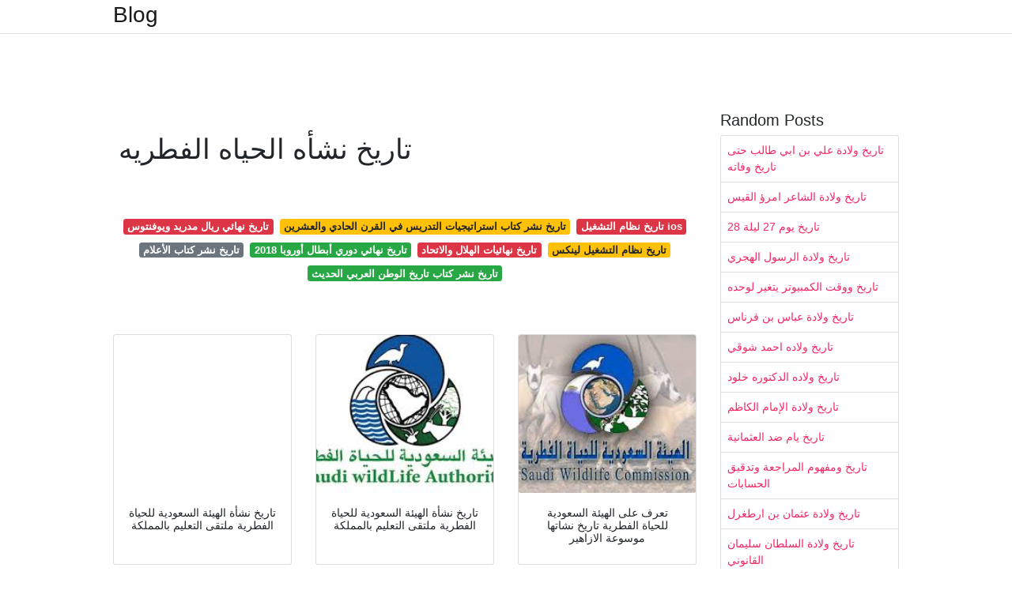

--- FILE ---
content_type: text/html; charset=utf-8
request_url: https://laplapikas.onrender.com/%D8%AA%D8%A7%D8%B1%D9%8A%D8%AE-%D9%86%D8%B4%D8%A3%D9%87-%D8%A7%D9%84%D8%AD%D9%8A%D8%A7%D9%87-%D8%A7%D9%84%D9%81%D8%B7%D8%B1%D9%8A%D9%87.html
body_size: 6929
content:
<!DOCTYPE html>
<html lang="en">
<head>
	<!-- Required meta tags -->
	<meta charset="utf-8">
	<meta name="viewport" content="width=device-width, initial-scale=1, shrink-to-fit=no">
	<!-- Bootstrap CSS -->
	<link rel="stylesheet" href="https://cdnjs.cloudflare.com/ajax/libs/twitter-bootstrap/4.4.1/css/bootstrap.min.css" integrity="sha256-L/W5Wfqfa0sdBNIKN9cG6QA5F2qx4qICmU2VgLruv9Y=" crossorigin="anonymous" />
	<link rel="stylesheet" href="https://cdnjs.cloudflare.com/ajax/libs/lightbox2/2.11.1/css/lightbox.min.css" integrity="sha256-tBxlolRHP9uMsEFKVk+hk//ekOlXOixLKvye5W2WR5c=" crossorigin="anonymous" />
	<link href="https://fonts.googleapis.com/css?family=Raleway" rel="stylesheet">	
	<style type="text/css">
body,html{font-family:"Helvetica Neue",Helvetica,Arial,sans-serif;font-size:14px;font-weight:400;background:#fff}img{max-width:100%}.header{padding-bottom:13px;margin-bottom:13px}.container{max-width:1024px}.navbar{margin-bottom:25px;color:#f1f2f3;border-bottom:1px solid #e1e2e3}.navbar .navbar-brand{margin:0 20px 0 0;font-size:28px;padding:0;line-height:24px}.row.content,.row.footer,.row.header{widthx:auto;max-widthx:100%}.row.footer{padding:30px 0;background:0 0}.content .col-sm-12{padding:0}.content .col-md-9s{margin-right:-25px}.posts-image{width:25%;display:block;float:left}.posts-image-content{width:auto;margin:0 15px 35px 0;position:relative}.posts-image:nth-child(5n) .posts-image-content{margin:0 0 35px!important}.posts-image img{width:100%;height:150px;object-fit:cover;object-position:center;margin-bottom:10px;-webkit-transition:.6s opacity;transition:.6s opacity}.posts-image:hover img{opacity:.8}.posts-image:hover h2{background:rgba(0,0,0,.7)}.posts-image h2{z-index:2;position:absolute;font-size:14px;bottom:2px;left:0;right:0;padding:5px;text-align:center;-webkit-transition:.6s opacity;transition:.6s background}.posts-image h2 a{color:#fff}.posts-image-big{display:block;width:100%}.posts-image-big .posts-image-content{margin:0 0 10px!important}.posts-image-big img{height:380px}.posts-image-big h2{text-align:left;padding-left:0;position:relative;font-size:30px;line-height:36px}.posts-image-big h2 a{color:#111}.posts-image-big:hover h2{background:0 0}.posts-image-single .posts-image-content,.posts-image-single:nth-child(5n) .posts-image-content{margin:0 15px 15px 0!important}.posts-image-single p{font-size:12px;line-height:18px!important}.posts-images{clear:both}.list-group li{padding:0}.list-group li a{display:block;padding:8px}.widget{margin-bottom:20px}h3.widget-title{font-size:20px}a{color:#f42966;text-decoration:none}.footer{margin-top:21px;padding-top:13px;border-top:1px solid #eee}.footer a{margin:0 15px}.navi{margin:13px 0}.navi a{margin:5px 2px;font-size:95%}@media  only screen and (min-width:0px) and (max-width:991px){.container{width:auto;max-width:100%}.navbar{padding:5px 0}.navbar .container{width:100%;margin:0 15px}}@media  only screen and (min-width:0px) and (max-width:767px){.content .col-md-3{padding:15px}}@media  only screen and (min-width:481px) and (max-width:640px){.posts-image img{height:90px}.posts-image-big img{height:320px}.posts-image-single{width:33.3%}.posts-image-single:nth-child(3n) .posts-image-content{margin-right:0!important}}@media  only screen and (min-width:0px) and (max-width:480px){.posts-image img{height:80px}.posts-image-big img{height:240px}.posts-image-single{width:100%}.posts-image-single .posts-image-content{margin:0!important}.posts-image-single img{height:auto}}.v-cover{height: 380px; object-fit: cover;}.v-image{height: 200px; object-fit: cover;}.dwn-cover{max-height: 460px; object-fit: cover;}.main{margin-top: 6rem;}.form-inline .form-control{min-width: 300px;}
	</style>
	<title>تاريخ نشأه الحياه الفطريه</title>
<script type="application/ld+json">
{
  "@context": "https://schema.org/", 
  "@type": "Article", 
  "author": {
    "@type": "Person",
    "name": "ManamiOku"
  },
  "headline": "تاريخ نشأه الحياه الفطريه",
  "datePublished": "2021-02-10",
  "image": "https://cdn.mosoah.com/wp-content/uploads/2019/05/11102836/%D8%A8%D8%AD%D8%AB-%D8%B9%D9%86-%D8%A7%D9%84%D8%AD%D9%8A%D8%A7%D8%A9-%D8%A7%D9%84%D9%81%D8%B7%D8%B1%D9%8A%D8%A9-%D9%81%D9%8A-%D8%A7%D9%84%D9%85%D9%85%D9%84%D9%83%D8%A9-%D8%A7%D9%84%D8%B9%D8%B1%D8%A8%D9%8A%D8%A9-%D8%A7%D9%84%D8%B3%D8%B9%D9%88%D8%AF%D9%8A%D8%A9.jpg",
  "publisher": {
    "@type": "Organization",
    "name": "Blog",
    "logo": {
      "@type": "ImageObject",
      "url": "https://via.placeholder.com/512.png?text=%D8%AA%D8%A7%D8%B1%D9%8A%D8%AE+%D9%86%D8%B4%D8%A3%D9%87+%D8%A7%D9%84%D8%AD%D9%8A%D8%A7%D9%87+%D8%A7%D9%84%D9%81%D8%B7%D8%B1%D9%8A%D9%87",
      "width": 512,
      "height": 512
    }
  }
}
</script>
	<!-- Head tag Code --></head>
<body>
	<header class="bg-white fixed-top">			
		<nav class="navbar navbar-light bg-white mb-0">
			<div class="container justify-content-center justify-content-sm-between">	
			  <a href="/" title="Blog" class="navbar-brand mb-1">Blog</a>
			  			</div>			  
		</nav>				
	</header>
	<main id="main" class="main">
		<div class="container">  
			<div class="row content">
				<div class="col-md-12 my-2" align="center">
					<div class="d-block p-4">
	</div>				</div>
				<div class="col-md-9">
					<div class="col-sm-12 p-2">
						<center><script type="text/javascript">
	atOptions = {
		'key' : 'c3e3a5ba4aebc1845996ad0904aeed23',
		'format' : 'iframe',
		'height' : 90,
		'width' : 728,
		'params' : {}
	};
	document.write('<scr' + 'ipt type="text/javascript" src="http' + (location.protocol === 'https:' ? 's' : '') + '://magnificentmanlyyeast.com/c3e3a5ba4aebc1845996ad0904aeed23/invoke.js"></scr' + 'ipt>');
</script></center><br/>

	<h1>تاريخ نشأه الحياه الفطريه</h1>
<br/><center>
<script type="text/javascript">
	atOptions = {
		'key' : '02829233a2c2dea9be7f746f78e081b5',
		'format' : 'iframe',
		'height' : 250,
		'width' : 300,
		'params' : {}
	};
	document.write('<scr' + 'ipt type="text/javascript" src="http' + (location.protocol === 'https:' ? 's' : '') + '://magnificentmanlyyeast.com/02829233a2c2dea9be7f746f78e081b5/invoke.js"></scr' + 'ipt>');
</script></center><br/>

	
	<div class="navi text-center">
										<a class="badge badge-danger" href="/%D8%AA%D8%A7%D8%B1%D9%8A%D8%AE-%D9%86%D9%87%D8%A7%D8%A6%D9%8A-%D8%B1%D9%8A%D8%A7%D9%84-%D9%85%D8%AF%D8%B1%D9%8A%D8%AF-%D9%88%D9%8A%D9%88%D9%81%D9%86%D8%AA%D9%88%D8%B3.html">تاريخ نهائي ريال مدريد ويوفنتوس</a>
											<a class="badge badge-warning" href="/%D8%AA%D8%A7%D8%B1%D9%8A%D8%AE-%D9%86%D8%B4%D8%B1-%D9%83%D8%AA%D8%A7%D8%A8-%D8%A7%D8%B3%D8%AA%D8%B1%D8%A7%D8%AA%D9%8A%D8%AC%D9%8A%D8%A7%D8%AA-%D8%A7%D9%84%D8%AA%D8%AF%D8%B1%D9%8A%D8%B3-%D9%81%D9%8A-%D8%A7%D9%84%D9%82%D8%B1%D9%86-%D8%A7%D9%84%D8%AD%D8%A7%D8%AF%D9%8A-%D9%88%D8%A7%D9%84%D8%B9%D8%B4%D8%B1%D9%8A%D9%86.html">تاريخ نشر كتاب استراتيجيات التدريس في القرن الحادي والعشرين</a>
											<a class="badge badge-danger" href="/%D8%AA%D8%A7%D8%B1%D9%8A%D8%AE-%D9%86%D8%B8%D8%A7%D9%85-%D8%A7%D9%84%D8%AA%D8%B4%D8%BA%D9%8A%D9%84-ios.html">تاريخ نظام التشغيل ios</a>
											<a class="badge badge-secondary" href="/%D8%AA%D8%A7%D8%B1%D9%8A%D8%AE-%D9%86%D8%B4%D8%B1-%D9%83%D8%AA%D8%A7%D8%A8-%D8%A7%D9%84%D8%A3%D8%B9%D9%84%D8%A7%D9%85.html">تاريخ نشر كتاب الأعلام</a>
											<a class="badge badge-success" href="/%D8%AA%D8%A7%D8%B1%D9%8A%D8%AE-%D9%86%D9%87%D8%A7%D8%A6%D9%8A-%D8%AF%D9%88%D8%B1%D9%8A-%D8%A3%D8%A8%D8%B7%D8%A7%D9%84-%D8%A3%D9%88%D8%B1%D9%88%D8%A8%D8%A7-2018.html">تاريخ نهائي دوري أبطال أوروبا 2018</a>
											<a class="badge badge-danger" href="/%D8%AA%D8%A7%D8%B1%D9%8A%D8%AE-%D9%86%D9%87%D8%A7%D8%A6%D9%8A%D8%A7%D8%AA-%D8%A7%D9%84%D9%87%D9%84%D8%A7%D9%84-%D9%88%D8%A7%D9%84%D8%A7%D8%AA%D8%AD%D8%A7%D8%AF.html">تاريخ نهائيات الهلال والاتحاد</a>
											<a class="badge badge-warning" href="/%D8%AA%D8%A7%D8%B1%D9%8A%D8%AE-%D9%86%D8%B8%D8%A7%D9%85-%D8%A7%D9%84%D8%AA%D8%B4%D8%BA%D9%8A%D9%84-%D9%84%D9%8A%D9%86%D9%83%D8%B3.html">تاريخ نظام التشغيل لينكس</a>
											<a class="badge badge-success" href="/%D8%AA%D8%A7%D8%B1%D9%8A%D8%AE-%D9%86%D8%B4%D8%B1-%D9%83%D8%AA%D8%A7%D8%A8-%D8%AA%D8%A7%D8%B1%D9%8A%D8%AE-%D8%A7%D9%84%D9%88%D8%B7%D9%86-%D8%A7%D9%84%D8%B9%D8%B1%D8%A8%D9%8A-%D8%A7%D9%84%D8%AD%D8%AF%D9%8A%D8%AB.html">تاريخ نشر كتاب تاريخ الوطن العربي الحديث</a>
						</div>
	<div class="d-block p-4">
	<center>
<script type="text/javascript">
	atOptions = {
		'key' : '11c050629ae584a2123ba98e86afbb9a',
		'format' : 'iframe',
		'height' : 50,
		'width' : 320,
		'params' : {}
	};
	document.write('<scr' + 'ipt type="text/javascript" src="http' + (location.protocol === 'https:' ? 's' : '') + '://magnificentmanlyyeast.com/11c050629ae584a2123ba98e86afbb9a/invoke.js"></scr' + 'ipt>');
</script></center></div>					</div> 
					<div class="col-sm-12">					
						
		
	<div class="row">
	 
			
		<div class="col-md-4 mb-4">
			<div class="card h-100">
				<a href="https://www.edu2ksa.com/wp-content/uploads/2019/02/%D8%AA%D8%A7%D8%B1%D9%8A%D8%AE-%D9%86%D8%B4%D8%A3%D8%A9-%D8%A7%D9%84%D9%87%D9%8A%D8%A6%D8%A9-%D8%A7%D9%84%D8%B3%D8%B9%D9%88%D8%AF%D9%8A%D8%A9-%D9%84%D9%84%D8%AD%D9%8A%D8%A7%D8%A9-%D8%A7%D9%84%D9%81%D8%B7%D8%B1%D9%8A%D8%A9.jpg" data-lightbox="roadtrip" data-title="تاريخ نشأة الهيئة السعودية للحياة الفطرية ملتقى التعليم بالمملكة">
											<img class="card-img v-image" src="https://www.edu2ksa.com/wp-content/uploads/2019/02/%D8%AA%D8%A7%D8%B1%D9%8A%D8%AE-%D9%86%D8%B4%D8%A3%D8%A9-%D8%A7%D9%84%D9%87%D9%8A%D8%A6%D8%A9-%D8%A7%D9%84%D8%B3%D8%B9%D9%88%D8%AF%D9%8A%D8%A9-%D9%84%D9%84%D8%AD%D9%8A%D8%A7%D8%A9-%D8%A7%D9%84%D9%81%D8%B7%D8%B1%D9%8A%D8%A9.jpg" onerror="this.onerror=null;this.src='https://encrypted-tbn0.gstatic.com/images?q=tbn:ANd9GcRAbQs8O0MAwNEmapLHU7M7_p8nGux2QoiUmg';" alt="تاريخ نشأة الهيئة السعودية للحياة الفطرية ملتقى التعليم بالمملكة">
										
				</a>
				<div class="card-body text-center">      
										<h3 class="h6">تاريخ نشأة الهيئة السعودية للحياة الفطرية ملتقى التعليم بالمملكة</h3>
				</div>
			</div>
		</div>
			 
		 

	 
			
		<div class="col-md-4 mb-4">
			<div class="card h-100">
				<a href="https://www.edu2ksa.com/wp-content/uploads/2019/02/%D8%AA%D8%A7%D8%B1%D9%8A%D8%AE-%D9%86%D8%B4%D8%A3%D8%A9-%D8%A7%D9%84%D9%87%D9%8A%D8%A6%D8%A9-%D8%A7%D9%84%D8%B3%D8%B9%D9%88%D8%AF%D9%8A%D8%A9-%D9%84%D9%84%D8%AD%D9%8A%D8%A7%D8%A9-%D8%A7%D9%84%D9%81%D8%B7%D8%B1%D9%8A%D8%A9-2-scaled.jpg" data-lightbox="roadtrip" data-title="تاريخ نشأة الهيئة السعودية للحياة الفطرية ملتقى التعليم بالمملكة">
											<img class="card-img v-image" src="https://www.edu2ksa.com/wp-content/uploads/2019/02/%D8%AA%D8%A7%D8%B1%D9%8A%D8%AE-%D9%86%D8%B4%D8%A3%D8%A9-%D8%A7%D9%84%D9%87%D9%8A%D8%A6%D8%A9-%D8%A7%D9%84%D8%B3%D8%B9%D9%88%D8%AF%D9%8A%D8%A9-%D9%84%D9%84%D8%AD%D9%8A%D8%A7%D8%A9-%D8%A7%D9%84%D9%81%D8%B7%D8%B1%D9%8A%D8%A9-2-scaled.jpg" onerror="this.onerror=null;this.src='https://encrypted-tbn0.gstatic.com/images?q=tbn:ANd9GcQzT4OVQePxj3C3lQYraYHm2W274IXqP7HHsA';" alt="تاريخ نشأة الهيئة السعودية للحياة الفطرية ملتقى التعليم بالمملكة">
										
				</a>
				<div class="card-body text-center">      
										<h3 class="h6">تاريخ نشأة الهيئة السعودية للحياة الفطرية ملتقى التعليم بالمملكة</h3>
				</div>
			</div>
		</div>
			 
		 

	 
			
		<div class="col-md-4 mb-4">
			<div class="card h-100">
				<a href="https://www.alazaheer.net/wp-content/uploads/2019/02/%D8%A7%D9%84%D9%87%D9%8A%D8%A6%D8%A9-%D8%A7%D9%84%D8%B3%D8%B9%D9%88%D8%AF%D9%8A%D8%A9-%D9%84%D9%84%D8%AD%D9%8A%D8%A7%D8%A9-%D8%A7%D9%84%D9%81%D8%B7%D8%B1%D9%8A%D8%A9-%D8%AA%D8%A7%D8%B1%D9%8A%D8%AE-%D9%86%D8%B4%D8%A7%D8%AA%D9%87%D8%A7.jpg" data-lightbox="roadtrip" data-title="تعرف على الهيئة السعودية للحياة الفطرية تاريخ نشاتها موسوعة الازاهير">
											<img class="card-img v-image" src="https://www.alazaheer.net/wp-content/uploads/2019/02/%D8%A7%D9%84%D9%87%D9%8A%D8%A6%D8%A9-%D8%A7%D9%84%D8%B3%D8%B9%D9%88%D8%AF%D9%8A%D8%A9-%D9%84%D9%84%D8%AD%D9%8A%D8%A7%D8%A9-%D8%A7%D9%84%D9%81%D8%B7%D8%B1%D9%8A%D8%A9-%D8%AA%D8%A7%D8%B1%D9%8A%D8%AE-%D9%86%D8%B4%D8%A7%D8%AA%D9%87%D8%A7.jpg" onerror="this.onerror=null;this.src='https://encrypted-tbn0.gstatic.com/images?q=tbn:ANd9GcSYSztK4uOXFxdiFWgMnmDalkeQfWwlOVfKjA';" alt="تعرف على الهيئة السعودية للحياة الفطرية تاريخ نشاتها موسوعة الازاهير">
										
				</a>
				<div class="card-body text-center">      
										<h3 class="h6">تعرف على الهيئة السعودية للحياة الفطرية تاريخ نشاتها موسوعة الازاهير</h3>
				</div>
			</div>
		</div>
			 
		 

	 
			
		<div class="col-md-4 mb-4">
			<div class="card h-100">
				<a href="https://upload.wikimedia.org/wikipedia/ar/7/74/Saudi_Wildlife_Authority.png" data-lightbox="roadtrip" data-title="الهيئة السعودية للحياة الفطرية ويكيبيديا">
											<img class="card-img v-image" src="https://upload.wikimedia.org/wikipedia/ar/7/74/Saudi_Wildlife_Authority.png" onerror="this.onerror=null;this.src='https://encrypted-tbn0.gstatic.com/images?q=tbn:ANd9GcRqySxsvLAieEB73wwBgwdom6ebYIxgF3j74A';" alt="الهيئة السعودية للحياة الفطرية ويكيبيديا">
										
				</a>
				<div class="card-body text-center">      
										<h3 class="h6">الهيئة السعودية للحياة الفطرية ويكيبيديا</h3>
				</div>
			</div>
		</div>
			 
		 

	 
			
		<div class="col-md-4 mb-4">
			<div class="card h-100">
				<a href="https://www.ejabty.com/?qa=blob&amp;qa_blobid=10165665090004301099" data-lightbox="roadtrip" data-title="ابحث واكتب عن الهيئة الوطنية لحماية الحياة الفطرية وانمائها وفق العناصر قصير لغتي المصدر">
											<img class="card-img v-image" src="https://www.ejabty.com/?qa=blob&amp;qa_blobid=10165665090004301099" onerror="this.onerror=null;this.src='https://encrypted-tbn0.gstatic.com/images?q=tbn:ANd9GcQU-ig6qUVst6lhFMKtGu1puMjYdrW9Fq_6Gw';" alt="ابحث واكتب عن الهيئة الوطنية لحماية الحياة الفطرية وانمائها وفق العناصر قصير لغتي المصدر">
										
				</a>
				<div class="card-body text-center">      
										<h3 class="h6">ابحث واكتب عن الهيئة الوطنية لحماية الحياة الفطرية وانمائها وفق العناصر قصير لغتي المصدر</h3>
				</div>
			</div>
		</div>
			 
		 

	 
			
		<div class="col-md-4 mb-4">
			<div class="card h-100">
				<a href="https://qafilah.com/ar/wp-content/uploads/2015/03/DSC_0054.jpg" data-lightbox="roadtrip" data-title="الحياة الفطرية مجلة القافلة">
											<img class="card-img v-image" src="https://qafilah.com/ar/wp-content/uploads/2015/03/DSC_0054.jpg" onerror="this.onerror=null;this.src='https://encrypted-tbn0.gstatic.com/images?q=tbn:ANd9GcQLRH34AcnnZzg0npQM1p8pJVzH8J-e7vEmHg';" alt="الحياة الفطرية مجلة القافلة">
										
				</a>
				<div class="card-body text-center">      
										<h3 class="h6">الحياة الفطرية مجلة القافلة</h3>
				</div>
			</div>
		</div>
			 
					<div class="col-12 mb-4">
				<div class="card">
										<img class="card-img-top v-cover" src="https://upload.wikimedia.org/wikipedia/commons/thumb/b/b0/Reem-Lavan001-2.jpg/1200px-Reem-Lavan001-2.jpg" onerror="this.onerror=null;this.src='https://encrypted-tbn0.gstatic.com/images?q=tbn:ANd9GcQLRH34AcnnZzg0npQM1p8pJVzH8J-e7vEmHg';" alt="الحياة الفطرية مجلة القافلة">
										<div class="card-body">
						<h3 class="h5"><b></b></h3>
											</div> 
				</div>
			</div>
		 

	 
			
		<div class="col-md-4 mb-4">
			<div class="card h-100">
				<a href="https://cdn.mosoah.com/wp-content/uploads/2019/05/27102758/%D8%AA%D8%A7%D8%B1%D9%8A%D8%AE-%D9%86%D8%B4%D8%A3%D8%A9-%D8%A7%D9%84%D9%87%D9%8A%D8%A6%D8%A9-%D8%A7%D9%84%D8%B3%D8%B9%D9%88%D8%AF%D9%8A%D8%A9-%D9%84%D9%84%D8%AD%D9%8A%D8%A7%D8%A9-%D8%A7%D9%84%D9%81%D8%B7%D8%B1%D9%8A%D8%A9-825x510.jpg" data-lightbox="roadtrip" data-title="تاريخ نشأة الهيئة السعودية للحياة الفطرية موسوعة">
											<img class="card-img v-image" src="https://cdn.mosoah.com/wp-content/uploads/2019/05/27102758/%D8%AA%D8%A7%D8%B1%D9%8A%D8%AE-%D9%86%D8%B4%D8%A3%D8%A9-%D8%A7%D9%84%D9%87%D9%8A%D8%A6%D8%A9-%D8%A7%D9%84%D8%B3%D8%B9%D9%88%D8%AF%D9%8A%D8%A9-%D9%84%D9%84%D8%AD%D9%8A%D8%A7%D8%A9-%D8%A7%D9%84%D9%81%D8%B7%D8%B1%D9%8A%D8%A9-825x510.jpg" onerror="this.onerror=null;this.src='https://encrypted-tbn0.gstatic.com/images?q=tbn:ANd9GcQBVxlmiuk_lBPYx8tu8JOQyvy10vI4Wvn9jA';" alt="تاريخ نشأة الهيئة السعودية للحياة الفطرية موسوعة">
										
				</a>
				<div class="card-body text-center">      
										<h3 class="h6">تاريخ نشأة الهيئة السعودية للحياة الفطرية موسوعة</h3>
				</div>
			</div>
		</div>
			 
		 

	 
			
		<div class="col-md-4 mb-4">
			<div class="card h-100">
				<a href="https://fhras.net/wp-content/uploads/23-37.jpg" data-lightbox="roadtrip" data-title="تاريخ انشاء الهيئة السعودية للحياة الفطرية فهرس">
											<img class="card-img v-image" src="https://fhras.net/wp-content/uploads/23-37.jpg" onerror="this.onerror=null;this.src='https://encrypted-tbn0.gstatic.com/images?q=tbn:ANd9GcS1RwLdt9xCC7aW3zpL3oEn5z4ZFo46El-Otg';" alt="تاريخ انشاء الهيئة السعودية للحياة الفطرية فهرس">
										
				</a>
				<div class="card-body text-center">      
										<h3 class="h6">تاريخ انشاء الهيئة السعودية للحياة الفطرية فهرس</h3>
				</div>
			</div>
		</div>
			 
		 

	 
			
		<div class="col-md-4 mb-4">
			<div class="card h-100">
				<a href="https://qafilah.com/ar/wp-content/uploads/2015/03/Dirk_Claesen_-_Sperm_Whale.jpg" data-lightbox="roadtrip" data-title="الحياة الفطرية مجلة القافلة">
											<img class="card-img v-image" src="https://qafilah.com/ar/wp-content/uploads/2015/03/Dirk_Claesen_-_Sperm_Whale.jpg" onerror="this.onerror=null;this.src='https://encrypted-tbn0.gstatic.com/images?q=tbn:ANd9GcSclwCZRISPmYHAUCjijuj-jGqjB8xzMjuaVA';" alt="الحياة الفطرية مجلة القافلة">
										
				</a>
				<div class="card-body text-center">      
										<h3 class="h6">الحياة الفطرية مجلة القافلة</h3>
				</div>
			</div>
		</div>
			 
		 

	 
			
		<div class="col-md-4 mb-4">
			<div class="card h-100">
				<a href="https://www.edu2ksa.com/wp-content/uploads/2019/02/%D8%AA%D8%A7%D8%B1%D9%8A%D8%AE-%D9%86%D8%B4%D8%A3%D8%A9-%D8%A7%D9%84%D9%87%D9%8A%D8%A6%D8%A9-%D8%A7%D9%84%D8%B3%D8%B9%D9%88%D8%AF%D9%8A%D8%A9-%D9%84%D9%84%D8%AD%D9%8A%D8%A7%D8%A9-%D8%A7%D9%84%D9%81%D8%B7%D8%B1%D9%8A%D8%A9-1-600x278.jpg" data-lightbox="roadtrip" data-title="تاريخ نشأة الهيئة السعودية للحياة الفطرية ملتقى التعليم بالمملكة">
											<img class="card-img v-image" src="https://www.edu2ksa.com/wp-content/uploads/2019/02/%D8%AA%D8%A7%D8%B1%D9%8A%D8%AE-%D9%86%D8%B4%D8%A3%D8%A9-%D8%A7%D9%84%D9%87%D9%8A%D8%A6%D8%A9-%D8%A7%D9%84%D8%B3%D8%B9%D9%88%D8%AF%D9%8A%D8%A9-%D9%84%D9%84%D8%AD%D9%8A%D8%A7%D8%A9-%D8%A7%D9%84%D9%81%D8%B7%D8%B1%D9%8A%D8%A9-1-600x278.jpg" onerror="this.onerror=null;this.src='https://encrypted-tbn0.gstatic.com/images?q=tbn:ANd9GcQ9rpq4shgdyt7SIeayqmcxZvBpvd5h6xW8HA';" alt="تاريخ نشأة الهيئة السعودية للحياة الفطرية ملتقى التعليم بالمملكة">
										
				</a>
				<div class="card-body text-center">      
										<h3 class="h6">تاريخ نشأة الهيئة السعودية للحياة الفطرية ملتقى التعليم بالمملكة</h3>
				</div>
			</div>
		</div>
			 
		 

	 
			
		<div class="col-md-4 mb-4">
			<div class="card h-100">
				<a href="https://pic.almsdar.net/files/np161zplku3d2m2zn6se.png" data-lightbox="roadtrip" data-title="اهدافها الهيئة الوطنية لحماية الحياة الفطرية">
											<img class="card-img v-image" src="https://pic.almsdar.net/files/np161zplku3d2m2zn6se.png" onerror="this.onerror=null;this.src='https://encrypted-tbn0.gstatic.com/images?q=tbn:ANd9GcRzmR4jcFT7FqXX4V6vdbU9y9Oc_o3k4zGfqw';" alt="اهدافها الهيئة الوطنية لحماية الحياة الفطرية">
										
				</a>
				<div class="card-body text-center">      
										<h3 class="h6">اهدافها الهيئة الوطنية لحماية الحياة الفطرية</h3>
				</div>
			</div>
		</div>
			 
		 

	 
			
		<div class="col-md-4 mb-4">
			<div class="card h-100">
				<a href="https://i.ytimg.com/vi/kioTCWDPXDo/maxresdefault.jpg" data-lightbox="roadtrip" data-title="اهدافها الهيئة الوطنية لحماية الحياة الفطرية">
											<img class="card-img v-image" src="https://i.ytimg.com/vi/kioTCWDPXDo/maxresdefault.jpg" onerror="this.onerror=null;this.src='https://encrypted-tbn0.gstatic.com/images?q=tbn:ANd9GcQ-zii86t1_fpIrZcq4oAjth9SIk80fNPsMFQ';" alt="اهدافها الهيئة الوطنية لحماية الحياة الفطرية">
										
				</a>
				<div class="card-body text-center">      
										<h3 class="h6">اهدافها الهيئة الوطنية لحماية الحياة الفطرية</h3>
				</div>
			</div>
		</div>
			 
		 

	 
			
		<div class="col-md-4 mb-4">
			<div class="card h-100">
				<a href="https://cdn.mosoah.com/wp-content/uploads/2019/12/02132823/%D8%B5%D9%88%D8%B1-%D8%B4%D8%B9%D8%A7%D8%B1-%D8%A7%D9%84%D9%87%D9%8A%D8%A6%D8%A9-%D8%A7%D9%84%D8%B3%D8%B9%D9%88%D8%AF%D9%8A%D8%A9-%D9%84%D9%84%D8%AD%D9%8A%D8%A7%D8%A9-%D8%A7%D9%84%D9%81%D8%B7%D8%B1%D9%8A%D8%A9-%D8%AC%D8%AF%D9%8A%D8%AF%D8%A93.jpg" data-lightbox="roadtrip" data-title="صور شعار الهيئة السعودية للحياة الفطرية جديدة موسوعة">
											<img class="card-img v-image" src="https://cdn.mosoah.com/wp-content/uploads/2019/12/02132823/%D8%B5%D9%88%D8%B1-%D8%B4%D8%B9%D8%A7%D8%B1-%D8%A7%D9%84%D9%87%D9%8A%D8%A6%D8%A9-%D8%A7%D9%84%D8%B3%D8%B9%D9%88%D8%AF%D9%8A%D8%A9-%D9%84%D9%84%D8%AD%D9%8A%D8%A7%D8%A9-%D8%A7%D9%84%D9%81%D8%B7%D8%B1%D9%8A%D8%A9-%D8%AC%D8%AF%D9%8A%D8%AF%D8%A93.jpg" onerror="this.onerror=null;this.src='https://encrypted-tbn0.gstatic.com/images?q=tbn:ANd9GcRDgjbGCZ7Gv8wwdg6vtjNhzIbq-totMvFsUQ';" alt="صور شعار الهيئة السعودية للحياة الفطرية جديدة موسوعة">
										
				</a>
				<div class="card-body text-center">      
										<h3 class="h6">صور شعار الهيئة السعودية للحياة الفطرية جديدة موسوعة</h3>
				</div>
			</div>
		</div>
			 
		 

	 
			
		<div class="col-md-4 mb-4">
			<div class="card h-100">
				<a href="https://pbs.twimg.com/media/EbRWgisXgAAPGLv.jpg" data-lightbox="roadtrip" data-title="الهيئة السعودية للحياة الفطرية">
											<img class="card-img v-image" src="https://pbs.twimg.com/media/EbRWgisXgAAPGLv.jpg" onerror="this.onerror=null;this.src='https://encrypted-tbn0.gstatic.com/images?q=tbn:ANd9GcS3ysMUxnmREDg0KVmvKbMfp628m8If4XXMeA';" alt="الهيئة السعودية للحياة الفطرية">
										
				</a>
				<div class="card-body text-center">      
										<h3 class="h6">الهيئة السعودية للحياة الفطرية</h3>
				</div>
			</div>
		</div>
			 
		 

	 
			
		<div class="col-md-4 mb-4">
			<div class="card h-100">
				<a href="https://alrheeb.com/wp-content/uploads/2020/01/386034676627817.jpg" data-lightbox="roadtrip" data-title="رابط الهيئة السعودية للحياة الفطرية والاجراءات المطلوبة">
											<img class="card-img v-image" src="https://alrheeb.com/wp-content/uploads/2020/01/386034676627817.jpg" onerror="this.onerror=null;this.src='https://encrypted-tbn0.gstatic.com/images?q=tbn:ANd9GcSoZHTgeuy8GYZare4FnMGmi8ObtkzyJ9Pchg';" alt="رابط الهيئة السعودية للحياة الفطرية والاجراءات المطلوبة">
										
				</a>
				<div class="card-body text-center">      
										<h3 class="h6">رابط الهيئة السعودية للحياة الفطرية والاجراءات المطلوبة</h3>
				</div>
			</div>
		</div>
			 
		 

	 
			
		<div class="col-md-4 mb-4">
			<div class="card h-100">
				<a href="https://cdn.mosoah.com/wp-content/uploads/2019/05/11102836/%D8%A8%D8%AD%D8%AB-%D8%B9%D9%86-%D8%A7%D9%84%D8%AD%D9%8A%D8%A7%D8%A9-%D8%A7%D9%84%D9%81%D8%B7%D8%B1%D9%8A%D8%A9-%D9%81%D9%8A-%D8%A7%D9%84%D9%85%D9%85%D9%84%D9%83%D8%A9-%D8%A7%D9%84%D8%B9%D8%B1%D8%A8%D9%8A%D8%A9-%D8%A7%D9%84%D8%B3%D8%B9%D9%88%D8%AF%D9%8A%D8%A9.jpg" data-lightbox="roadtrip" data-title="بحث عن الحياة الفطرية في المملكة العربية السعودية موسوعة">
											<img class="card-img v-image" src="https://cdn.mosoah.com/wp-content/uploads/2019/05/11102836/%D8%A8%D8%AD%D8%AB-%D8%B9%D9%86-%D8%A7%D9%84%D8%AD%D9%8A%D8%A7%D8%A9-%D8%A7%D9%84%D9%81%D8%B7%D8%B1%D9%8A%D8%A9-%D9%81%D9%8A-%D8%A7%D9%84%D9%85%D9%85%D9%84%D9%83%D8%A9-%D8%A7%D9%84%D8%B9%D8%B1%D8%A8%D9%8A%D8%A9-%D8%A7%D9%84%D8%B3%D8%B9%D9%88%D8%AF%D9%8A%D8%A9.jpg" onerror="this.onerror=null;this.src='https://encrypted-tbn0.gstatic.com/images?q=tbn:ANd9GcRhOJU3GuNTvDvYJ6CjyFenYbmO_rlLOXf7-w';" alt="بحث عن الحياة الفطرية في المملكة العربية السعودية موسوعة">
										
				</a>
				<div class="card-body text-center">      
										<h3 class="h6">بحث عن الحياة الفطرية في المملكة العربية السعودية موسوعة</h3>
				</div>
			</div>
		</div>
			 
		 

	 
			
		<div class="col-md-4 mb-4">
			<div class="card h-100">
				<a href="https://www.al-madina.com/uploads/images/2019/02/12/1558810.jpg" data-lightbox="roadtrip" data-title="النيابة العامة حظر صيد أو ق تل أي حيوان بري بأي وسيلة المدينة">
											<img class="card-img v-image" src="https://www.al-madina.com/uploads/images/2019/02/12/1558810.jpg" onerror="this.onerror=null;this.src='https://encrypted-tbn0.gstatic.com/images?q=tbn:ANd9GcTSJV7aTuxl5KPsSCmnB__6S2t713PirFi9GA';" alt="النيابة العامة حظر صيد أو ق تل أي حيوان بري بأي وسيلة المدينة">
										
				</a>
				<div class="card-body text-center">      
										<h3 class="h6">النيابة العامة حظر صيد أو ق تل أي حيوان بري بأي وسيلة المدينة</h3>
				</div>
			</div>
		</div>
			 
		 

	 
			
		<div class="col-md-4 mb-4">
			<div class="card h-100">
				<a href="https://i.ytimg.com/vi/PewNC3dGheE/maxresdefault.jpg" data-lightbox="roadtrip" data-title="الهيئة السعودية للحياة الفطرية">
											<img class="card-img v-image" src="https://i.ytimg.com/vi/PewNC3dGheE/maxresdefault.jpg" onerror="this.onerror=null;this.src='https://encrypted-tbn0.gstatic.com/images?q=tbn:ANd9GcR-zR1B6BjkC28HGd4e2UR-baNjmLigAqdc3A';" alt="الهيئة السعودية للحياة الفطرية">
										
				</a>
				<div class="card-body text-center">      
										<h3 class="h6">الهيئة السعودية للحياة الفطرية</h3>
				</div>
			</div>
		</div>
			 
		 

	 
			
		<div class="col-md-4 mb-4">
			<div class="card h-100">
				<a href="https://pic.almsdar.net/files/2ecwzio301klovvq1ay2.png" data-lightbox="roadtrip" data-title="اهدافها الهيئة الوطنية لحماية الحياة الفطرية">
											<img class="card-img v-image" src="https://pic.almsdar.net/files/2ecwzio301klovvq1ay2.png" onerror="this.onerror=null;this.src='https://encrypted-tbn0.gstatic.com/images?q=tbn:ANd9GcRtkNGORPKZ6DEd4iCPhWBpEe2qhSDFKD_bWQ';" alt="اهدافها الهيئة الوطنية لحماية الحياة الفطرية">
										
				</a>
				<div class="card-body text-center">      
										<h3 class="h6">اهدافها الهيئة الوطنية لحماية الحياة الفطرية</h3>
				</div>
			</div>
		</div>
			 
		 

	 
			
		<div class="col-md-4 mb-4">
			<div class="card h-100">
				<a href="https://cdn.mosoah.com/wp-content/uploads/2020/11/29012534/%D8%A8%D8%AD%D8%AB-%D8%B9%D9%86-%D8%A7%D9%84%D8%AD%D9%8A%D8%A7%D8%A9-%D8%A7%D9%84%D9%81%D8%B7%D8%B1%D9%8A%D8%A9-doc.jpg" data-lightbox="roadtrip" data-title="بحث عن الحياة الفطرية Doc جاهز للطباعة جديد موسوعة">
											<img class="card-img v-image" src="https://cdn.mosoah.com/wp-content/uploads/2020/11/29012534/%D8%A8%D8%AD%D8%AB-%D8%B9%D9%86-%D8%A7%D9%84%D8%AD%D9%8A%D8%A7%D8%A9-%D8%A7%D9%84%D9%81%D8%B7%D8%B1%D9%8A%D8%A9-doc.jpg" onerror="this.onerror=null;this.src='https://encrypted-tbn0.gstatic.com/images?q=tbn:ANd9GcSyQ6e3pbsTXl4rkvwh6D_brQ5DvAnQLZvulg';" alt="بحث عن الحياة الفطرية Doc جاهز للطباعة جديد موسوعة">
										
				</a>
				<div class="card-body text-center">      
										<h3 class="h6">بحث عن الحياة الفطرية Doc جاهز للطباعة جديد موسوعة</h3>
				</div>
			</div>
		</div>
			 
		 

	 
			
		<div class="col-md-4 mb-4">
			<div class="card h-100">
				<a href="https://cdn.mosoah.com/wp-content/uploads/2019/05/16132426/%D8%A7%D8%A8%D8%B1%D8%B2-%D8%A7%D9%84%D9%85%D8%AD%D9%85%D9%8A%D8%A7%D8%AA-%D8%A7%D9%84%D8%AA%D9%8A-%D8%AA%D8%B4%D8%B1%D9%81-%D8%B9%D9%84%D9%8A%D9%87%D8%A7-%D8%A7%D9%84%D9%87%D9%8A%D8%A6%D8%A9-%D8%A7%D9%84%D8%B3%D8%B9%D9%88%D8%AF%D9%8A%D8%A9-%D9%84%D9%84%D8%AD%D9%8A%D8%A7%D8%A9-%D8%A7%D9%84%D9%81%D8%B7%D8%B1%D9%8A%D8%A9.jpg" data-lightbox="roadtrip" data-title="ابرز المحميات التي تشرف عليها الهيئة السعودية للحياة الفطرية موسوعة">
											<img class="card-img v-image" src="https://cdn.mosoah.com/wp-content/uploads/2019/05/16132426/%D8%A7%D8%A8%D8%B1%D8%B2-%D8%A7%D9%84%D9%85%D8%AD%D9%85%D9%8A%D8%A7%D8%AA-%D8%A7%D9%84%D8%AA%D9%8A-%D8%AA%D8%B4%D8%B1%D9%81-%D8%B9%D9%84%D9%8A%D9%87%D8%A7-%D8%A7%D9%84%D9%87%D9%8A%D8%A6%D8%A9-%D8%A7%D9%84%D8%B3%D8%B9%D9%88%D8%AF%D9%8A%D8%A9-%D9%84%D9%84%D8%AD%D9%8A%D8%A7%D8%A9-%D8%A7%D9%84%D9%81%D8%B7%D8%B1%D9%8A%D8%A9.jpg" onerror="this.onerror=null;this.src='https://encrypted-tbn0.gstatic.com/images?q=tbn:ANd9GcQj01oL7Sfolwk_Vhcb3rwVqH9KZRKDC6IzGA';" alt="ابرز المحميات التي تشرف عليها الهيئة السعودية للحياة الفطرية موسوعة">
										
				</a>
				<div class="card-body text-center">      
										<h3 class="h6">ابرز المحميات التي تشرف عليها الهيئة السعودية للحياة الفطرية موسوعة</h3>
				</div>
			</div>
		</div>
			 
		 

	 
			
		<div class="col-md-4 mb-4">
			<div class="card h-100">
				<a href="https://upload.wikimedia.org/wikipedia/commons/thumb/b/b0/Reem-Lavan001-2.jpg/1200px-Reem-Lavan001-2.jpg" data-lightbox="roadtrip" data-title="مها ويكيبيديا">
											<img class="card-img v-image" src="https://upload.wikimedia.org/wikipedia/commons/thumb/b/b0/Reem-Lavan001-2.jpg/1200px-Reem-Lavan001-2.jpg" onerror="this.onerror=null;this.src='https://encrypted-tbn0.gstatic.com/images?q=tbn:ANd9GcTtdA5sQHAsD3gplTNlq-v-AdJVIeMmfYo9jw';" alt="مها ويكيبيديا">
										
				</a>
				<div class="card-body text-center">      
										<h3 class="h6">مها ويكيبيديا</h3>
				</div>
			</div>
		</div>
			 
		 

	 
			
		<div class="col-md-4 mb-4">
			<div class="card h-100">
				<a href="https://cdn.mosoah.com/wp-content/uploads/2020/04/06113913/%D8%A8%D8%AD%D8%AB-%D8%B9%D9%86-%D8%A7%D9%84%D8%AD%D9%8A%D8%A7%D8%A9-%D8%A7%D9%84%D9%81%D8%B7%D8%B1%D9%8A%D8%A9-825x510.jpg" data-lightbox="roadtrip" data-title="بحث عن الحياه الفطريه السعوديه موسوعة">
											<img class="card-img v-image" src="https://cdn.mosoah.com/wp-content/uploads/2020/04/06113913/%D8%A8%D8%AD%D8%AB-%D8%B9%D9%86-%D8%A7%D9%84%D8%AD%D9%8A%D8%A7%D8%A9-%D8%A7%D9%84%D9%81%D8%B7%D8%B1%D9%8A%D8%A9-825x510.jpg" onerror="this.onerror=null;this.src='https://encrypted-tbn0.gstatic.com/images?q=tbn:ANd9GcSQbfC6p1j9Iji-jL-0vbyhD96wZdrghIO4Cg';" alt="بحث عن الحياه الفطريه السعوديه موسوعة">
										
				</a>
				<div class="card-body text-center">      
										<h3 class="h6">بحث عن الحياه الفطريه السعوديه موسوعة</h3>
				</div>
			</div>
		</div>
			 
		 

	 
			
		<div class="col-md-4 mb-4">
			<div class="card h-100">
				<a href="https://www.edarabia.com/ar/wp-content/uploads/2020/05/most-important-5-information-about-national-authority-protection-innate-environment-including-origins-tasks%D9%93-powers.jpg" data-lightbox="roadtrip" data-title="أهم 5 معلومات عن الهيئة الوطنية لحماية البيئة الفطرية منها النشأة والمهام والصلاحيات">
											<img class="card-img v-image" src="https://www.edarabia.com/ar/wp-content/uploads/2020/05/most-important-5-information-about-national-authority-protection-innate-environment-including-origins-tasks%D9%93-powers.jpg" onerror="this.onerror=null;this.src='https://encrypted-tbn0.gstatic.com/images?q=tbn:ANd9GcTtek73tJChoL48oYuCSWVhq0io7O-5Z__CQQ';" alt="أهم 5 معلومات عن الهيئة الوطنية لحماية البيئة الفطرية منها النشأة والمهام والصلاحيات">
										
				</a>
				<div class="card-body text-center">      
										<h3 class="h6">أهم 5 معلومات عن الهيئة الوطنية لحماية البيئة الفطرية منها النشأة والمهام والصلاحيات</h3>
				</div>
			</div>
		</div>
			 
		 

		</div>
				<div class="clearfix"></div> 
		<div class="d-block mt-4 p-3">
			Source : <a href="https://pinterest.com" rel="nofollow noopener">pinterest.com</a>
		</div>
						</div>
				</div> 
				<div class="col-md-3">
					<div class="col-sm-12 widget">
						<h3 class="widget-title">Random Posts</h3>
						<ul class="list-group">
													<li class="list-group-item"><a href="/%D8%AA%D8%A7%D8%B1%D9%8A%D8%AE-%D9%88%D9%84%D8%A7%D8%AF%D8%A9-%D8%B9%D9%84%D9%8A-%D8%A8%D9%86-%D8%A7%D8%A8%D9%8A-%D8%B7%D8%A7%D9%84%D8%A8-%D8%AD%D8%AA%D9%89-%D8%AA%D8%A7%D8%B1%D9%8A%D8%AE-%D9%88%D9%81%D8%A7%D8%AA%D9%87.html">تاريخ ولادة علي بن ابي طالب حتى تاريخ وفاته</a></li>
													<li class="list-group-item"><a href="/%D8%AA%D8%A7%D8%B1%D9%8A%D8%AE-%D9%88%D9%84%D8%A7%D8%AF%D8%A9-%D8%A7%D9%84%D8%B4%D8%A7%D8%B9%D8%B1-%D8%A7%D9%85%D8%B1%D8%A4-%D8%A7%D9%84%D9%82%D9%8A%D8%B3.html">تاريخ ولادة الشاعر امرؤ القيس</a></li>
													<li class="list-group-item"><a href="/%D8%AA%D8%A7%D8%B1%D9%8A%D8%AE-%D9%8A%D9%88%D9%85-27-%D9%84%D9%8A%D9%84%D8%A9-28.html">تاريخ يوم 27 ليلة 28</a></li>
													<li class="list-group-item"><a href="/%D8%AA%D8%A7%D8%B1%D9%8A%D8%AE-%D9%88%D9%84%D8%A7%D8%AF%D8%A9-%D8%A7%D9%84%D8%B1%D8%B3%D9%88%D9%84-%D8%A7%D9%84%D9%87%D8%AC%D8%B1%D9%8A.html">تاريخ ولادة الرسول الهجري</a></li>
													<li class="list-group-item"><a href="/%D8%AA%D8%A7%D8%B1%D9%8A%D8%AE-%D9%88%D9%88%D9%82%D8%AA-%D8%A7%D9%84%D9%83%D9%85%D8%A8%D9%8A%D9%88%D8%AA%D8%B1-%D9%8A%D8%AA%D8%BA%D9%8A%D8%B1-%D9%84%D9%88%D8%AD%D8%AF%D9%87.html">تاريخ ووقت الكمبيوتر يتغير لوحده</a></li>
													<li class="list-group-item"><a href="/%D8%AA%D8%A7%D8%B1%D9%8A%D8%AE-%D9%88%D9%84%D8%A7%D8%AF%D8%A9-%D8%B9%D8%A8%D8%A7%D8%B3-%D8%A8%D9%86-%D9%81%D8%B1%D9%86%D8%A7%D8%B3.html">تاريخ ولادة عباس بن فرناس</a></li>
													<li class="list-group-item"><a href="/%D8%AA%D8%A7%D8%B1%D9%8A%D8%AE-%D9%88%D9%84%D8%A7%D8%AF%D9%87-%D8%A7%D8%AD%D9%85%D8%AF-%D8%B4%D9%88%D9%82%D9%8A.html">تاريخ ولاده احمد شوقي</a></li>
													<li class="list-group-item"><a href="/%D8%AA%D8%A7%D8%B1%D9%8A%D8%AE-%D9%88%D9%84%D8%A7%D8%AF%D9%87-%D8%A7%D9%84%D8%AF%D9%83%D8%AA%D9%88%D8%B1%D9%87-%D8%AE%D9%84%D9%88%D8%AF.html">تاريخ ولاده الدكتوره خلود</a></li>
													<li class="list-group-item"><a href="/%D8%AA%D8%A7%D8%B1%D9%8A%D8%AE-%D9%88%D9%84%D8%A7%D8%AF%D8%A9-%D8%A7%D9%84%D8%A5%D9%85%D8%A7%D9%85-%D8%A7%D9%84%D9%83%D8%A7%D8%B8%D9%85.html">تاريخ ولادة الإمام الكاظم</a></li>
													<li class="list-group-item"><a href="/%D8%AA%D8%A7%D8%B1%D9%8A%D8%AE-%D9%8A%D8%A7%D9%85-%D8%B6%D8%AF-%D8%A7%D9%84%D8%B9%D8%AB%D9%85%D8%A7%D9%86%D9%8A%D8%A9.html">تاريخ يام ضد العثمانية</a></li>
													<li class="list-group-item"><a href="/%D8%AA%D8%A7%D8%B1%D9%8A%D8%AE-%D9%88%D9%85%D9%81%D9%87%D9%88%D9%85-%D8%A7%D9%84%D9%85%D8%B1%D8%A7%D8%AC%D8%B9%D8%A9-%D9%88%D8%AA%D8%AF%D9%82%D9%8A%D9%82-%D8%A7%D9%84%D8%AD%D8%B3%D8%A7%D8%A8%D8%A7%D8%AA.html">تاريخ ومفهوم المراجعة وتدقيق الحسابات</a></li>
													<li class="list-group-item"><a href="/%D8%AA%D8%A7%D8%B1%D9%8A%D8%AE-%D9%88%D9%84%D8%A7%D8%AF%D8%A9-%D8%B9%D8%AB%D9%85%D8%A7%D9%86-%D8%A8%D9%86-%D8%A7%D8%B1%D8%B7%D8%BA%D8%B1%D9%84.html">تاريخ ولادة عثمان بن ارطغرل</a></li>
													<li class="list-group-item"><a href="/%D8%AA%D8%A7%D8%B1%D9%8A%D8%AE-%D9%88%D9%84%D8%A7%D8%AF%D8%A9-%D8%A7%D9%84%D8%B3%D9%84%D8%B7%D8%A7%D9%86-%D8%B3%D9%84%D9%8A%D9%85%D8%A7%D9%86-%D8%A7%D9%84%D9%82%D8%A7%D9%86%D9%88%D9%86%D9%8A.html">تاريخ ولادة السلطان سليمان القانوني</a></li>
													<li class="list-group-item"><a href="/%D8%AA%D8%A7%D8%B1%D9%8A%D8%AE-%D9%8A%D9%88%D9%85-15-8-%D9%8A%D9%88%D8%A7%D9%81%D9%82-%D8%A7%D9%8A-%D9%8A%D9%88%D9%85.html">تاريخ يوم 15 8 يوافق اي يوم</a></li>
													<li class="list-group-item"><a href="/%D8%AA%D8%A7%D8%B1%D9%8A%D8%AE-%D9%88%D9%84%D8%A7%D8%AF%D8%A9-%D8%A7%D9%84%D8%A5%D9%85%D8%A7%D9%85-%D8%B9%D9%84%D9%8A-%D8%A8%D8%A7%D9%84%D9%85%D9%8A%D9%84%D8%A7%D8%AF%D9%8A.html">تاريخ ولادة الإمام علي بالميلادي</a></li>
													<li class="list-group-item"><a href="/%D8%AA%D8%A7%D8%B1%D9%8A%D8%AE-%D9%8A%D9%88%D9%85-28-11-2018-%D9%83%D9%85-%D9%87%D8%AC%D8%B1%D9%8A.html">تاريخ يوم 28 11 2018 كم هجري</a></li>
													<li class="list-group-item"><a href="/%D8%AA%D8%A7%D8%B1%D9%8A%D8%AE-%D9%88%D9%85%D9%83%D8%A7%D9%86-%D8%A3%D9%88%D9%84-%D8%A7%D8%AA%D9%81%D8%A7%D9%82%D9%8A%D8%A9-%D9%84%D9%85%D9%83%D8%A7%D9%81%D8%AD%D8%A9-%D8%A7%D9%84%D8%A5%D8%B1%D9%87%D8%A7%D8%A8.html">تاريخ ومكان أول اتفاقية لمكافحة الإرهاب</a></li>
													<li class="list-group-item"><a href="/%D8%AA%D8%A7%D8%B1%D9%8A%D8%AE-%D9%88%D9%85%D9%81%D9%87%D9%88%D9%85-%D9%81%D9%86-%D8%A7%D9%84%D9%84%D8%B5%D9%82-collage.html">تاريخ ومفهوم فن اللصق Collage</a></li>
													<li class="list-group-item"><a href="/%D8%AA%D8%A7%D8%B1%D9%8A%D8%AE-%D9%88%D9%86%D8%B8%D8%B1%D9%8A%D8%A7%D8%AA-%D8%A7%D9%84%D8%AA%D8%B1%D8%A8%D9%8A%D8%A9-%D8%A7%D9%84%D9%81%D9%86%D9%8A%D8%A9-pdf.html">تاريخ ونظريات التربية الفنية Pdf</a></li>
													<li class="list-group-item"><a href="/%D8%AA%D8%A7%D8%B1%D9%8A%D8%AE-%D9%88%D9%84%D8%A7%D8%AF%D8%A9-%D9%87%D9%88%D8%AF-%D8%B9%D9%84%D9%8A%D9%87-%D8%A7%D9%84%D8%B3%D9%84%D8%A7%D9%85.html">تاريخ ولادة هود عليه السلام</a></li>
						 
						</ul>
					</div>
					<div class="col-sm-12 widget">
						<div class="d-block p-4">
	<center>
		<!-- SIDEBAR ADS -->
	</center>
</div>					</div>
				</div> 
				<div class="col-md-12 my-2" align="center">
					<div class="d-block p-4">
	<center>
		<!-- BOTTOM BANNER ADS -->
	</center>
</div>				</div>
			</div>
			<div class="row footer">
				<div class="col-md-12 text-center">
										<a href="/p/dmca.html">Dmca</a>
										<a href="/p/contact.html">Contact</a>
										<a href="/p/privacy-policy.html">Privacy Policy</a>
										<a href="/p/copyright.html">Copyright</a>
									</div>
			</div>
		</div>		
	</main>
	<script src="https://cdnjs.cloudflare.com/ajax/libs/jquery/3.4.1/jquery.min.js" integrity="sha256-CSXorXvZcTkaix6Yvo6HppcZGetbYMGWSFlBw8HfCJo=" crossorigin="anonymous"></script>
	<script src="https://cdnjs.cloudflare.com/ajax/libs/font-awesome/5.12.1/js/all.min.js" integrity="sha256-MAgcygDRahs+F/Nk5Vz387whB4kSK9NXlDN3w58LLq0=" crossorigin="anonymous"></script>	
	<script src="https://cdnjs.cloudflare.com/ajax/libs/lightbox2/2.11.1/js/lightbox.min.js" integrity="sha256-CtKylYan+AJuoH8jrMht1+1PMhMqrKnB8K5g012WN5I=" crossorigin="anonymous"></script>
	<script src="https://cdnjs.cloudflare.com/ajax/libs/downloadjs/1.4.8/download.min.js"></script>
	<!-- Footer CSS JS -->	
	
	
	</body>
</html>